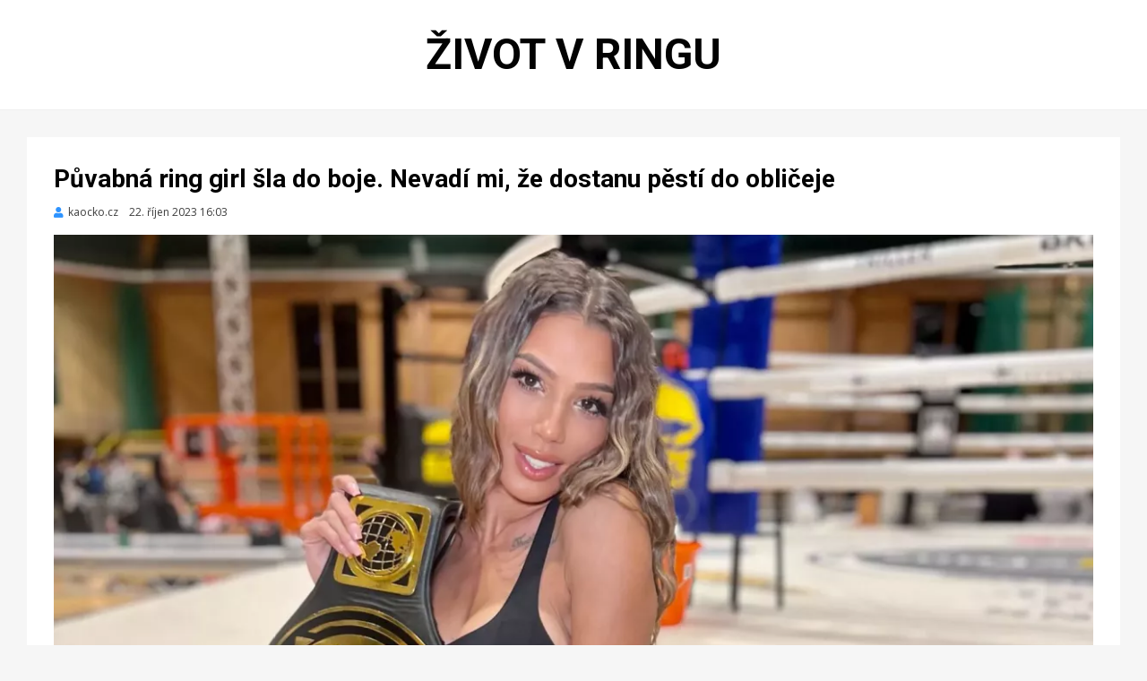

--- FILE ---
content_type: text/html; charset=UTF-8
request_url: https://zivotvringu.cz/Puvabna-ring-girl-sla-do-boje-Nevadi-mi-ze-dostanu-pesti-do-obliceje
body_size: 2433
content:
<!DOCTYPE html>
<html lang='cs'>
<head>
<meta charset='UTF-8'>
<meta name='viewport' content='width=device-width, initial-scale=1.0'>
<link rel='profile' href='http://gmpg.org/xfn/11'>
<title>Život v ringu | Půvabná ring girl šla do boje. Nevadí mi, že dostanu pěstí do obličeje</title>
<meta name='robots' content='max-image-preview:large'>
<link rel='stylesheet' id='wp-block-library-css'  href='css/style.min.css?ver=5.7.2' type='text/css' media='all'>
<link rel='stylesheet' id='cambium-bootstrap-custom-css'  href='css/bootstrap-custom.css?ver=5.7.2' type='text/css' media='all'>
<link rel='stylesheet' id='font-awesome-5-css'  href='css/fontawesome-all.css?ver=5.7.2' type='text/css' media='all'>
<link rel='stylesheet' id='cambium-fonts-css'  href='https://fonts.googleapis.com/css?family=Roboto%3A400%2C400i%2C700%2C700i%7COpen+Sans%3A400%2C400i%2C700%2C700i&#038;subset=latin%2Clatin-ext' type='text/css' media='all'>
<link rel='stylesheet' id='cambium-style-css'  href='css/style.css?ver=5.7.2' type='text/css' media='all'>
<link rel='apple-touch-icon' sizes='180x180' href='favicon/apple-touch-icon.png'>
<link rel='icon' type='image/png' sizes='32x32' href='favicon/favicon-32x32.png'>
<link rel='icon' type='image/png' sizes='16x16' href='favicon/favicon-16x16.png'>
<link rel='manifest' href='favicon/site.webmanifest'>
<link rel='mask-icon' href='favicon/safari-pinned-tab.svg' color='#5bbad5'>
<script src='js/jquery/jquery.min.js?ver=3.5.1' id='jquery-core-js'></script>
<script src='js/jquery/jquery-migrate.min.js?ver=3.3.2' id='jquery-migrate-js'></script><script src='js/proklik.js'></script>
<meta name='msapplication-TileColor' content='#da532c'>
<meta name='theme-color' content='#ffffff'>
</head>
<body class='home blog hfeed has-site-branding has-wide-layout has-full-width-archive'>
<div id='page' class='site-wrapper site'>
<header id='masthead' class='site-header'>
<div class='container'>
<div class='row'>
<div class='col'>
<div class='site-header-inside-wrapper'>
<div class='site-branding-wrapper'>
<div class='site-branding'>
<h1 class='site-title'><a href='https://zivotvringu.cz' title='Život v ringu' rel='home'>Život v ringu</a></h1>
</div>
</div>
</div>
</div>
</div>
</div>
</header>
<div id='content' class='site-content'>
<div class='site-content-inside'>
<div class='container'>
<div class='row'>
<main id='main' class='site-main'>
<section id='primary' class='content-area col'>
<div id='post-wrapper' class='post-wrapper post-wrapper-single post-wrapper-single-post'>
<div class='post-wrapper-hentry'>
<article id='post-26999' class='post-26999 post type-post status-publish format-standard has-post-thumbnail sticky hentry category-uncategorized tag-mma'>
<div class='post-content-wrapper post-content-wrapper-single post-content-wrapper-single-post'>
<div class='entry-header-wrapper'>
<header class='entry-header'>
<h1 class='entry-title'>Půvabná ring girl šla do boje. Nevadí mi, že dostanu pěstí do obličeje</h1></header>
<div class='entry-meta entry-meta-header-after'>
<span class='byline entry-meta-icon'><span class='author vcard'><a class='entry-author-link url fn n' href='kaocko.cz' rel='author'><span class='entry-author-name'>kaocko.cz</span></a></span></span><span class='posted-on entry-meta-icon'><span class='screen-reader-text'>Zveřejněno dne</span><time class='entry-date published' datetime='2023-10-22 16:03:43'>22. říjen 2023 16:03</time></span></div>
</div>
<div class='entry-content'>
<figure class='wp-block-image size-large'><img width='1200' height='801' src='img/1200/Puvabna-ring-girl-sla-do-boje-Nevadi-mi-ze-dostanu-pesti-do-obliceje.webp' class='img-featured img-responsive wp-post-image' alt='Půvabná ring girl šla do boje. Nevadí mi, že dostanu pěstí do obličeje' loading='lazy' srcset='img/300/Puvabna-ring-girl-sla-do-boje-Nevadi-mi-ze-dostanu-pesti-do-obliceje.webp 300w, img/600/Puvabna-ring-girl-sla-do-boje-Nevadi-mi-ze-dostanu-pesti-do-obliceje.webp 600w, img/900/Puvabna-ring-girl-sla-do-boje-Nevadi-mi-ze-dostanu-pesti-do-obliceje.webp 900w, img/1200/Puvabna-ring-girl-sla-do-boje-Nevadi-mi-ze-dostanu-pesti-do-obliceje.webp 1200w' sizes='(max-width: 400px) 300px, 100vw'></figure>
<p>Sny se mají plnit. I když mohou někdy vypadat jako snílkovství, pokud se rozhodnete, dojdete do cíle. Přesně tohle se povedlo Carle Jade, která pracovala ve školství, poznala modeling, k tomu má ráda bojové sporty. Nejdříve kolem nich obházela jako ring girl, nosila čísla. Jenže ona chtěla poznat i boj. Adrenalin, emoce, strach.<br />
<br />
Posledních pár let jsem opravdu chtěla zápasit a myslím, že tohle je ten rok. Jednáme s několika lidmi, takže si myslím, že možná v květnu, v červnu se to může uskutečnit, prozradila Jade pro talksport.com na začátku roku.<br />
<br />
Život před provazy a za provazy je jiný, hodně odlišný, krok do jiného světa. Beru to vážně. Není to jen nepříjemné, vždycky mě to opravdu zajímalo, takže to chci dělat pořádně. Spolupracovala jsem se spoustou organizací, ...</p>
<p class='author-bio' style='text-align:center;padding-bottom:20px;'><a class='author-link' href='Puvabna-ring-girl-sla-do-boje-Nevadi-mi-ze-dostanu-pesti-do-obliceje-26999' style='background-color:#f5f5f5;padding:20px 50px;font-weight:bold;font-size:20px;white-space:nowrap;' rel='author' target='_blank'  onclick="proklik('26999','clanek')">ČÍST CELÝ ČLÁNEK</a></p>
</div>
</div>
</article>
</div>
<nav class='navigation post-navigation' aria-label='Příspěvky'>
<h2 class='screen-reader-text'>Navigace pro příspěvek</h2>
<div class='nav-links'>
<div class='nav-previous'><a href='Nemuzu-rict-ze-je-vsechno-v-poradku-rika-Usyk-o-chystanem-stretu-s-Furym' rel='prev'><span class='meta-nav'>Předchozí</span><span class='post-title'>Nemůžu říct, že je všechno v pořádku, říká Usyk o chystaném střetu s Furym</span></a></div>
<div class='nav-next'><a href='Box-z-vas-udela-lepsiho-cloveka-rika-boxujici-biskup' rel='next'><span class='meta-nav'>Další</span><span class='post-title'>Box z vás udělá lepšího člověka, říká boxující biskup</span></a></div></div>
	</nav>
</div>
</section>
</main>
</div>
</div>
</div>
</div>
</div>
<div class='overlay-effect'></div></body>

--- FILE ---
content_type: text/javascript
request_url: https://zivotvringu.cz/js/proklik.js
body_size: 58
content:
function klik_xml(){
      if (window.ActiveXObject) {
      	klik_httpRequest = new ActiveXObject("Microsoft.XMLHTTP");
      } else {
        klik_httpRequest = new XMLHttpRequest();
      }
}

function klik_resultPost(id,typ) { 
	klik_xml();
  var url = "proklik.php?id="+id+"&t="+typ; 
      klik_httpRequest.open("GET", url, true);
      klik_httpRequest.send(null);
}

function proklik(id,typ) {
   klik_resultPost(id,typ);
} 

